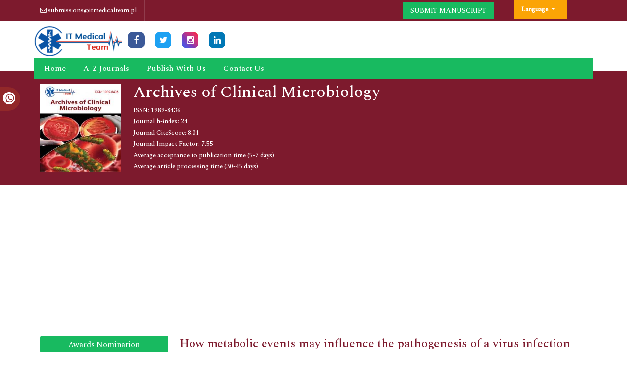

--- FILE ---
content_type: text/html; charset=UTF-8
request_url: https://www.itmedicalteam.pl/proceedings/how-metabolic-events-may-influence-the-pathogenesis-of-a-virus-infection-61542.html
body_size: 8193
content:
<!DOCTYPE html>
<html>
<head>
<meta charset="utf-8">
<meta name="viewport" content="width=device-width, initial-scale=1">
<title>How metabolic events may influence the pathogenesis of a virus in | 61542</title>
<meta name="keywords" content="How, metabolic, events, may, influence, the, pathogenesis, of, a, virus, infection, Conference Proceedings, Abstracts, Proceedings"/>
<meta name="description" content="Few viruses have properties that permit them to inflict lethal effects or even cause overt clinical disease in all of the hosts they infect. Instead, a bro..61542"/>
<meta name="citation_publisher" content="IT Medical Team"/>
<meta name="citation_journal_title" content="Archives of Clinical Microbiology">
<meta name="citation_title" content="How metabolic events may influence the pathogenesis of a virus infection">
<meta name="citation_online_date" content="0000/00/00" />
<meta name="citation_author" content="Barry T. Rouse"/>
<meta name="citation_author" content="Naveen Rajasagi"/>
<meta name="citation_author" content="Karthik Varanasi"/>
<meta name="citation_abstract_html_url" content="https://www.itmedicalteam.pl/proceedings/how-metabolic-events-may-influence-the-pathogenesis-of-a-virus-infection-61542.html"/>
<meta name="citation_pdf_url" content="https://www.itmedicalteam.pl/conference-abstracts-files/1989-8436-C3-011-004.pdf"/>
<meta name="citation_doi" content="10.4172/1989-8436-C3-011"/>
<link rel="shortcut icon" href="assets/images/ico.png" />
<link rel="canonical" href="https://www.itmedicalteam.pl/proceedings/how-metabolic-events-may-influence-the-pathogenesis-of-a-virus-infection-61542.html">
<link rel="alternate" href="https://www.itmedicalteam.pl/proceedings/how-metabolic-events-may-influence-the-pathogenesis-of-a-virus-infection-61542.html" hreflang="en-us"/>
<meta name="google-site-verification" content="ubvYMtAKAtM0sJ9J3zODdUGOa_1dYfZMxzRIf6hCBCc" />
<meta name="ROBOTS" content="INDEX,FOLLOW">
<meta name="author" content="https://www.itmedicalteam.pl/proceedings/how-metabolic-events-may-influence-the-pathogenesis-of-a-virus-infection-61542.html" />
<meta name="googlebot" content="INDEX,FOLLOW">
<meta name="format-detection" content="telephone=no" />
<meta http-equiv="X-UA-Compatible" content="IE=edge">
<meta itemprop="name" content="itmedicalteam" />
<meta property="og:title" content="IT Medical Team | international open access journals">
<meta property="og:site_name" content="IT Medical Team">
<meta property="og:url" content="https://www.itmedicalteam.pl/proceedings/how-metabolic-events-may-influence-the-pathogenesis-of-a-virus-infection-61542.html">
<meta property="og:description" content="IT Medical Team is an international, open access source for medical, clinical and pre-clinical research journals.">
<meta property="og:type" content="article">
<meta property="og:image" content="https://www.itmedicalteam.pl/assets/images/logo.png">
<meta name="twitter:card" content="summary">
<meta name="twitter:site" content="@ITMedical2">
<meta name="twitter:title" content="IT Medical Team | international open access journals">
<meta name="twitter:description" content="IT Medical Team is an international, open access source for medical, clinical and pre-clinical research journals.">
<meta name="twitter:image" content="https://www.itmedicalteam.pl/assets/images/logo.png">

<link href="https://cdn.jsdelivr.net/npm/bootstrap@5.1.1/dist/css/bootstrap.min.css" rel="stylesheet">
<link rel="stylesheet" type="text/css" href="/assets/css/style.css">
<link rel="stylesheet" type="text/css" href="/assets/css/responsive.css">
<link rel="stylesheet" type="text/css" href="/assets/css/journalpage.css">
<link href="https://maxcdn.bootstrapcdn.com/font-awesome/4.3.0/css/font-awesome.min.css" rel="stylesheet">
<link href="https://fonts.googleapis.com/css2?family=Jost:ital@1&family=Lato&family=PT+Serif&family=Spectral:wght@500&family=Work+Sans:wght@500&display=swap" rel="stylesheet">
<link rel="stylesheet" href="https://cdnjs.cloudflare.com/ajax/libs/OwlCarousel2/2.3.4/assets/owl.carousel.min.css">
<script src="https://cdn.jsdelivr.net/npm/bootstrap@5.1.1/dist/js/bootstrap.bundle.min.js"></script>
 <script src="/assets/lib/js/popper.min.js"></script>
<script src="https://code.jquery.com/jquery-1.11.1.min.js"></script>
<script src="https://maxcdn.bootstrapcdn.com/bootstrap/4.0.0/js/bootstrap.min.js"></script>
<script src="https://cdnjs.cloudflare.com/ajax/libs/OwlCarousel2/2.3.4/owl.carousel.min.js"></script>

<!-- Global site tag (gtag.js) - Google Analytics -->
<script async src="https://www.googletagmanager.com/gtag/js?id=UA-128633314-2"></script>
<script>
  window.dataLayer = window.dataLayer || [];
  function gtag(){dataLayer.push(arguments);}
  gtag('js', new Date());

  gtag('config', 'UA-128633314-2');
</script>

<!-- Facebook Pixel Code -->
<script>
!function(f,b,e,v,n,t,s){if(f.fbq)return;n=f.fbq=function(){n.callMethod?
n.callMethod.apply(n,arguments):n.queue.push(arguments)};if(!f._fbq)f._fbq=n;
n.push=n;n.loaded=!0;n.version='2.0';n.queue=[];t=b.createElement(e);t.async=!0;
t.src=v;s=b.getElementsByTagName(e)[0];s.parentNode.insertBefore(t,s)}(window,
document,'script','//connect.facebook.net/en_US/fbevents.js');

fbq('init', '297919997051754');
fbq('track', "PageView");

</script>
<!-- End Facebook Pixel Code -->

<script type="application/ld+json">
{
  "@context": "https://schema.org",
  "@type": "Organization",
  "url": "https://www.itmedicalteam.pl/proceedings/how-metabolic-events-may-influence-the-pathogenesis-of-a-virus-infection-61542.html",
  "logo": "https://www.itmedicalteam.pl/assets/images/logo.png"
}
</script>
</head>
<body>
<header>
    <div class="first-header">
        <div class="container">
            <div class="row">
                <div class="col-lg-6">
                    <ul class="nav first-header-list">
                        <li><a href="#"><i class="fa fa-envelope-o" aria-hidden="true"></i> submissions@itmedicalteam.pl</a></li>
                        <!-- <li><a href="#"><i class="fa fa-phone" aria-hidden="true"></i>+3253280176</a></li> -->
                    </ul>
                </div>
                <div class="col-lg-4 header-flex-column">
                    <ul class="nav">
                                                <li><a href="https://www.itmedicalteam.pl/submissions/archives-clinical-microbiology.html" title="Click here">Submit Manuscript</a></li>
                    </ul>
                </div>
			<!-- google  -->
			 <div class="col-lg-2">
			     
              <!---languages drop down---->
                  <div class="nav-item dropdown multi_lang j_multi_lang">
                        <a class="nav-link dropdown-toggle" href="#" id="multi_lang" role="button" data-toggle="dropdown" aria-haspopup="true" aria-expanded="false">Language </a>
                        <div class="dropdown-menu" aria-labelledby="">
                                                    <a class="dropdown-item" href="https://spanish.itmedicalteam.pl/proceedings/how-metabolic-events-may-influence-the-pathogenesis-of-a-virus-infection-61542.html" title="Spanish">
                            <img src="/admin/flags/spain.png">Spanish                            </a>
                                                    <a class="dropdown-item" href="https://chinese.itmedicalteam.pl/proceedings/how-metabolic-events-may-influence-the-pathogenesis-of-a-virus-infection-61542.html" title="Chinese">
                            <img src="/admin/flags/china.png">Chinese                            </a>
                                                    <a class="dropdown-item" href="https://russian.itmedicalteam.pl/proceedings/how-metabolic-events-may-influence-the-pathogenesis-of-a-virus-infection-61542.html" title="Russian">
                            <img src="/admin/flags/russia.png">Russian                            </a>
                                                    <a class="dropdown-item" href="https://german.itmedicalteam.pl/proceedings/how-metabolic-events-may-influence-the-pathogenesis-of-a-virus-infection-61542.html" title="German">
                            <img src="/admin/flags/germany.png">German                            </a>
                                                    <a class="dropdown-item" href="https://french.itmedicalteam.pl/proceedings/how-metabolic-events-may-influence-the-pathogenesis-of-a-virus-infection-61542.html" title="French">
                            <img src="/admin/flags/france.png">French                            </a>
                                                    <a class="dropdown-item" href="https://japanese.itmedicalteam.pl/proceedings/how-metabolic-events-may-influence-the-pathogenesis-of-a-virus-infection-61542.html" title="Japanese">
                            <img src="/admin/flags/japan.png">Japanese                            </a>
                                                    <a class="dropdown-item" href="https://portuguese.itmedicalteam.pl/proceedings/how-metabolic-events-may-influence-the-pathogenesis-of-a-virus-infection-61542.html" title="Portuguese">
                            <img src="/admin/flags/portugal.png">Portuguese                            </a>
                                                    <a class="dropdown-item" href="https://hindi.itmedicalteam.pl/proceedings/how-metabolic-events-may-influence-the-pathogenesis-of-a-virus-infection-61542.html" title="Hindi">
                            <img src="/admin/flags/india.png">Hindi                            </a>
                                                    <a class="dropdown-item" href="https://telugu.itmedicalteam.pl/proceedings/how-metabolic-events-may-influence-the-pathogenesis-of-a-virus-infection-61542.html" title="Telugu">
                            <img src="/admin/flags/india.png">Telugu                            </a>
                                                    <a class="dropdown-item" href="https://tamil.itmedicalteam.pl/proceedings/how-metabolic-events-may-influence-the-pathogenesis-of-a-virus-infection-61542.html" title="Tamil">
                            <img src="/admin/flags/india.png">Tamil                            </a>
                                                </div>
                    </div>
                <!---languages drop down---->
             			 </div>
			<!-- end google -->
            </div>
        </div>
    </div>
    <div>
        <div class="container">
            <div class="row">
                <div class="header-logo">
                    <nav class="navbar navbar-expand-lg p-0">
                        <a href="https://www.itmedicalteam.pl/" title="IT Medical Team"><img src="/assets/images/logo.png" alt="itmedicalteam"></a>
                        <div class="nav social-icons align-items-center">
                            <a class="facebook" title="Click here" target="_blank" href="https://www.facebook.com/ITMEDTEAM1" rel="noopener"><i class="fa fa-facebook"></i></a>
                            <a class="twitter" title="Click here" target="_blank" href="https://twitter.com/ITMedical2" rel="noopener"><i class="fa fa-twitter"></i></a>
							<a class="instagram" target="_blank" href="https://www.instagram.com/itmedicalteam26/" rel="noopener"><i class="fa fa-instagram" aria-hidden="true"></i></a>					
                            <a class="linkedin" title="Click here" target="_blank" href="https://www.linkedin.com/company/it-medical-team" rel="noopener"><i class="fa fa-linkedin"></i></a>
                            <!-- <a class="google" title="Click here" target="_blank" href="#"><i class="fa fa-google-plus"></i></a> -->
                        </div>
                        <button class="navbar-toggler toggle-view" type="button" data-bs-toggle="collapse" data-bs-target="#mainNavbar">
                            <i class="fa fa-bars" aria-hidden="true"></i>
                        </button>
                        <div class="collapse navbar-collapse" id="mainNavbar">
                            <div class="header-menu">
                                <nav class="navbar navbar-expand-lg p-0">
                                    <ul class="navbar-nav header-links">
                                        <li class="nav-item">
                                            <a href="https://www.itmedicalteam.pl/" title="Click here">Home</a>
                                        </li>
                                        <!--<li class="nav-item dropdown">
                                            <a class="dropdown-toggle own-journal" href="#" id="navbarDropdownMenuLink" data-toggle="dropdown" aria-haspopup="true" aria-expanded="false">
                                                Journals
                                            </a>
                                            <ul class="dropdown-menu custom-dropdown" aria-labelledby="navbarDropdownMenuLink">
                                                <li><a class="dropdown-item" href="#">A-Z Journals</a></li>
                                                <li><a class="dropdown-item" href="#">Browse By Subject</a></li>
                                            </ul>
                                        </li>-->
                                        <li class="nav-item">
                                            <a href="https://www.itmedicalteam.pl/open-access-journals-list.html" title="Click here">A-Z Journals</a>
                                        </li>
                                        <li class="nav-item">
                                            <a href="https://www.itmedicalteam.pl/publish-with-us.html">Publish With Us</a>
                                        </li>
                                        <li class="nav-item">
                                            <a href="https://www.itmedicalteam.pl/contact-us.html">Contact Us</a>
                                        </li>
                                    </ul>
                                </nav>
                            </div>
                        </div>
                    </nav>
                </div>
            </div>
        </div>
    </div>
    <div class="whatup">
<ul>
<li><a href="tel:+44 3308180992">+44 3308180992<i class="fa fa-whatsapp" aria-hidden="true"></i></a></li>
</ul>
</div>
</header>

<section class="jounarl-heading-banner">
    <div class="container">
        <div class="row">
                        <div class="col-lg-2 col-sm-4">
                <div class="journal-header-image">
                    <img src="/admin/flyers/archives-of-clinical-microbiology-flyer.jpg" alt="Flyer">
                </div>
            </div>
                        <div class="col-lg-10 col-sm-6 journal-header-flex">
                <div>
                    <h1 class='jounal_heading'>Archives of Clinical Microbiology</h1>
                    <ul class="list-unstyled">
                        <li>ISSN: 1989-8436</li>                                        <li class="col-lg-12">
                        Journal h-index: 24<br />
                    </li>
                                                            <li class="col-lg-12">
                        Journal CiteScore: 8.01                    </li>
                    
                                        <li class="col-lg-12">
                        Journal Impact Factor: 7.55                    </li>
                    
                    <li class="col-lg-12">
                        Average acceptance to publication time (5-7 days)
                    </li>
                    <li class="tooltip1">
                        Average article processing time (30-45 days)
                        <span class="tooltiptext">
                            Less than 5 volumes 30 days <br />
                            8 - 9 volumes 40 days<br />
                            10 and more volumes 45 days</span>

                    </li>
                    </ul>
                </div>
            </div>
        </div>
    </div>
</section>


<script type="text/javascript">
function googleTranslateElementInit() {
  new google.translate.TranslateElement({pageLanguage: 'en'}, 'google_translate_element');
}
</script>

<script type="text/javascript" src="//translate.google.com/translate_a/element.js?cb=googleTranslateElementInit"></script>    <section>
        <div class="container">
            <div class="row">
              <div class="col-lg-3 py-2">
<style>
.card_link {
    color: white !important;
}

.card_link:hover {
    color: white !important;
    text-decoration: none !important;
    border-bottom: 1px solid yellow !important;
}
</style>
    <a href="https://www.itmedicalteam.pl/archives-of-clinical-microbiology/awards-nomination.html" class="btn btn-info btn-block mb-3 border-0 border-left-4 border-info font-size-4 awards_link"><i class="fa-light fa-award-simple"></i> Awards Nomination </a>
      

<!-------left menu---->
        <a href="https://www.itmedicalteam.pl/archives-of-clinical-microbiology-online-visitors-readers-304.html" class="btn btn-warning btn-block mb-3 border-0 border-left-4 border-info font-size-4 reader_link"><i class="fas fa-book-reader"></i> 20+ Million Readerbase</a>
    	
	<!------qrcode--------->
<!------qrcode end---------> 
    
    <ul class="journal-nav">
        <a href="https://www.itmedicalteam.pl/archives-of-clinical-microbiology.html" title="Click here">
            <li><i class="fa fa-home" aria-hidden="true"></i> JOURNAL HOME</li>
        </a>
        <a href="https://www.itmedicalteam.pl/archives-of-clinical-microbiology/editors.html" title="Click here">
            <li><i class="fa fa-pencil-square-o" aria-hidden="true"></i> Editors</li>
        </a>
        <div class="tab-content tab-space">
            <div class="tab-pane active" id="dashboard-1">
                <div id="accordion1" class="faq_question">
                    <li data-toggle="collapse" href="#collapseOne" aria-expanded="false" aria-controls="collapseOne" class="icon">
                        <div class="animation animated fadeInUp" data-animation="fadeInUp" data-animation-delay="0.4s" style="animation-delay: 0.4s; opacity: 1;">
                            <div id="headingOne">
                                <a><i class="fa fa-file-o" aria-hidden="true"></i> Articles</a>
                            </div>
                            <div id="collapseOne" class="collapse" aria-labelledby="headingOne" data-parent="#accordion1" style="">
                                <div class="text-justify">
                                    <ul class="journal-subnav">
                                        <a href="https://www.itmedicalteam.pl/archives-of-clinical-microbiology/inpress.html" title="Click here">
                                            <li> In Process</li>
                                        </a>
                                        <a href="https://www.itmedicalteam.pl/archives-of-clinical-microbiology/archive.html" title="Click here">
                                            <li> Archive</li>
                                        </a>
                                    </ul>
                                </div>
                            </div>
                        </div>
                    </li>
                    
                    <li data-toggle="collapse" href="#collapsetwo" aria-expanded="false" aria-controls="collapsetwo" class="icon">
                        <div class="animation animated fadeInUp" data-animation="fadeInUp" data-animation-delay="0.4s" style="animation-delay: 0.4s; opacity: 1;">
                            <div id="headingtwo">
                                <a><i class="fa fa-user" aria-hidden="true"></i> Authors</a>
                            </div>
                            <div id="collapsetwo" class="collapse" aria-labelledby="headingtwo" data-parent="#accordion1" style="">
                                <div class="text-justify">
                                    <ul class="journal-subnav">
                                        <a href="https://www.itmedicalteam.pl/archives-of-clinical-microbiology/author-guidelines.html" title="Click here">
                                            <li>Author Guidelines</li>
                                        </a>
                                        <a href="https://www.itmedicalteam.pl/archives-of-clinical-microbiology/submit-manuscript.html" title="Click here">
                                            <li>Submit Manuscript</li>
                                        </a>
                                    </ul>
                                </div>
                            </div>
                        </div>
                    </li>    
                    <li class="collapsed icon" data-toggle="collapse" href="#collapseThree" aria-expanded="false" aria-controls="collapseThree">
                        <div class="animation animated fadeInUp" data-animation="fadeInUp" data-animation-delay="0.8s" style="animation-delay: 0.8s; opacity: 1;">
                            <div id="headingThree">
                                <a><i class="fa fa-info-circle" aria-hidden="true"></i> In Detail</a>
                            </div>
                            <div id="collapseThree" class="collapse" aria-labelledby="headingThree" data-parent="#accordion1">
                                <div class="text-justify">
                                    <ul class="journal-subnav">
                                        <a href="https://www.itmedicalteam.pl/archives-of-clinical-microbiology/aims-and-scope.html" title="Click here">
                                            <li>Aim and Scope</li>
                                        </a>
                                        <a href="https://www.itmedicalteam.pl/archives-of-clinical-microbiology/ethical-malpractices.html" title="Click here">
                                            <li>Publication ethics</li>
                                        </a>
                                        <a href="https://www.itmedicalteam.pl/archives-of-clinical-microbiology/peer-review-process.html" title="Click here">
                                            <li>Peer Review Process</li>
                                        </a>
                                        <a href="https://www.itmedicalteam.pl/archives-of-clinical-microbiology/copyright.html" title="Click here">
                                            <li>Copyright</li>
                                        </a>
                                    </ul>
                                </div>
                            </div>
                        </div>
                    </li>
                </div>
            </div>
        </div>
                <a href="https://www.itmedicalteam.pl/archives-of-clinical-microbiology/citation-index.html" title="Click here">
            <li><i class="fa fa-file-image-o" aria-hidden="true"></i> Citations</li>
        </a>
                        <a href="https://www.itmedicalteam.pl/archives-of-clinical-microbiology/special-issues.html" title="Click here">
            <li><i class="fa fa-file-archive-o" aria-hidden="true"></i> Special Issue</li>
        </a>
                <a href="https://www.itmedicalteam.pl/archives-of-clinical-microbiology/contact.html" title="Click here">
            <li><i class="fa fa-phone" aria-hidden="true"></i> Contact Us</li>
        </a>
    </ul> 
<!-------left menu end---->  
   
      <div class="card mb-3">
        <div class="card-header custom-header">
            <h6><a class="card_link" target="_blank" href="https://scholar.google.com/citations?hl=en&user=7IfsRGQAAAAJ" title="Click here">Google Scholar citation report</a></h6>
        </div>
        <div class="card-body custom-body">
                        <h6 style="font-weight:bold;">Citations : 2234</h6>
            <p><a  target="_blank" href="https://scholar.google.com/citations?hl=en&user=7IfsRGQAAAAJ" title="Click here">Archives of Clinical Microbiology received 2234 citations as per Google Scholar report</a></p>
                                    <div class="card shadow-sm sidebar mb-3">
                <a href="https://www.itmedicalteam.pl/archives-of-clinical-microbiology/citation-index.html" title="Click here"><img src="https://www.itmedicalteam.pl/admin/citation-images/archives-of-clinical-microbiology-citation.png" alt="Flyer image" class="img-fluid p_rel" /></a>
            </div>
                    </div>
    </div>
   
    
<!-----supplimentary issues----> 
<!-----supplimentary issues end----> 

        <div class="card mb-3">
        <div class="card-header custom-header">
            <h6>Indexed In</h6>
        </div>
        <div class="card-body custom-body card-scroll">
            <ul class="list-unstyled index-list">
                                <li><i class="fa fa-angle-right"></i> Open J Gate </li>
                                <li><i class="fa fa-angle-right"></i> Genamics JournalSeek </li>
                                <li><i class="fa fa-angle-right"></i> The Global Impact Factor (GIF) </li>
                                <li><i class="fa fa-angle-right"></i> Open Archive Initiative </li>
                                <li><i class="fa fa-angle-right"></i> China National Knowledge Infrastructure (CNKI) </li>
                                <li><i class="fa fa-angle-right"></i> Directory of Research Journal Indexing (DRJI) </li>
                                <li><i class="fa fa-angle-right"></i> OCLC- WorldCat </li>
                                <li><i class="fa fa-angle-right"></i> Proquest Summons </li>
                                <li><i class="fa fa-angle-right"></i> Publons </li>
                                <li><i class="fa fa-angle-right"></i> MIAR </li>
                                <li><i class="fa fa-angle-right"></i> University Grants Commission </li>
                                <li><i class="fa fa-angle-right"></i> Geneva Foundation for Medical Education and Research </li>
                                <li><i class="fa fa-angle-right"></i> Euro Pub </li>
                                <li><i class="fa fa-angle-right"></i> Google Scholar </li>
                                <li><i class="fa fa-angle-right"></i> Scimago Journal Ranking </li>
                                <li><i class="fa fa-angle-right"></i> Secret Search Engine Labs </li>
                                <li><i class="fa fa-angle-right"></i> ResearchGate </li>
                                <li><i class="fa fa-angle-right"></i> International Committee of Medical Journal Editors (ICMJE) </li>
                            </ul>
        </div>
        <div class="card-footer custom-card-footer text-end">
            <a href="https://www.itmedicalteam.pl/archives-of-clinical-microbiology/indexing.html">View More <i class="fa fa-long-arrow-right" aria-hidden="true"></i></a>
        </div>
    </div>

<div class="card mb-3">
    <div class="card-header custom-header">
        <h6>Share This Page</h6>
    </div>
    <div class="card-body left-bar-social-links">

        <ul class="nav social-icons">
            <li><a class="nav-link facebook" href="https://www.facebook.com/sharer.php?u=https://www.itmedicalteam.pl/proceedings/how-metabolic-events-may-influence-the-pathogenesis-of-a-virus-infection-61542.html" target="_blank" rel="noopener" title="Share with Facebook"><i class="fa fa-facebook"></i></a></li>
            <li><a class="nav-link twitter" href="https://twitter.com/share?url=https://www.itmedicalteam.pl/proceedings/how-metabolic-events-may-influence-the-pathogenesis-of-a-virus-infection-61542.html" target="_blank" rel="noopener" title="Share with Twiter"><i class="fa fa-twitter"></i></a></li>
            <li><a class="nav-link linkedin" href="https://www.linkedin.com/shareArticle?mini=true&url=https://www.itmedicalteam.pl/proceedings/how-metabolic-events-may-influence-the-pathogenesis-of-a-virus-infection-61542.html" target="_blank" rel="noopener" title="Share with Linkedin"><i class="fa fa-linkedin"></i></a></li>
            <li><a class="nav-link google" href="https://pinterest.com/pin/create/button/?url=https://www.itmedicalteam.pl/proceedings/how-metabolic-events-may-influence-the-pathogenesis-of-a-virus-infection-61542.html" target="_blank" rel="noopener" title="Share with Pinterest"><i class="fa fa-pinterest"></i></a></li>
            <li><a class="nav-link" href="https://www.blogger.com/blog-this.g?u=https://www.itmedicalteam.pl/proceedings/how-metabolic-events-may-influence-the-pathogenesis-of-a-virus-infection-61542.html" target="_blank" rel="noopener" title="Share with Blogger"><i class="fa fa-blogger"></i></a></li>
        </ul>
    </div>
</div>

<!--========== Recomended Conferences ==================-->
     
<!---------structured data for conferences end-->
<!--Twitter starting-->
<!--Twitter ending-->
</div>                    <div class="col-lg-9 py-2">
                <h2 class="heading-journals">How metabolic events may influence the pathogenesis of a virus infection</h2>        
                <h6>EuroSciCon Conference on Microbiology & Virology</h6>
               	<h6>June 21-22, 2018 Paris, France</h6>    
                    
                <p class="mt-2"><i class="fa fa-user"></i> Barry T. Rouse, Naveen Rajasagi and Karthik Varanasi</p>
					<p>University of Tennessee, USA					</p>
					<p><strong>Scientific Tracks Abstracts</strong>: <a href="https://www.itmedicalteam.pl/archives-of-clinical-microbiology.html" title="click here">Arch Clin Microbiol</a></p>
										<h5> Abstract:</h5>
					<p><p>Few viruses have properties that permit them to inflict lethal effects or even cause overt clinical disease in all of the hosts they infect. Instead, a broad range of consequences is the usual pattern of events observed. These depend on variables in both the virus and the host. A variable which has received limited study is the influence of host metabolism. We shall show that inhibiting glucose utilization during infection with herpes simplex virus (HSV) has dramatic effects on viral pathogenesis. Inhibition at the time when herpetic lesions occur in the infected cornea results in decreased disease for reasons explained by the differential effects on T cells involved in inflammation. However, inhibiting glucose metabolism from the onset of infection resulted in a syndrome that models human herpes encephalitis with the majority of animals succumbing to lethal encephalitis.   This outcome will be explained by the effects of glucose deprivation on innate immunity at the infection site and adaptive CD8 T cell mediated immune changes in the local nerve ganglion. Together these effects result in more viral replication and a failure to maintain viral latency.  We shall also describe the effects of manipulating fatty acid metabolism on the stability of herpesvirus latency in the peripheral nervous system.  Our results will be discussed in terms of the relevance of metabolic changes that can influence   the outcome of other viral infections.</p></p>           	
										<h5>Biography :</h5>           	
					<p><p>Barry T. Rouse graduated with a veterinary degree from Bristol, Englane in 1965. After a brief stint as a practitioner, he undertook graduate studies in Canada obtaining MSc and PhD  degrees. He then had a two year postdoctoarl experience at the Walter and Eliza Hall Institute of medical research, Melbourne Australia,  prior to returning to Canada as an Assistant professor where he established his independant laboratory. In I977 he moved to  Tennesses  where he is currently the Lindsay Young Distinguished Professor. Doctor Rouse considers himself a viral immunologist and has written &gt;400 articles with citations of &gt;22000 and a H index of 81. He has trained almost 80 trainees and stays in touch with the majority of them. Thanks to his trainees he has won numerous awards for his research accomplishments. </p>
<p>E-mail: <a href="mailto:btr@utk.edu">btr@utk.edu</a></p></p>
					
					<div class="btn-group custom-archor">
					                    <a href="https://www.itmedicalteam.pl/conference-abstracts-files/1989-8436-C3-011-004.pdf" title="PDF" class="btn btn-sm"><i class="fa fa-file-pdf-o" aria-hidden="true"></i> PDF</a>
                        
					<a href="https://www.itmedicalteam.pl/proceedings/how-metabolic-events-may-influence-the-pathogenesis-of-a-virus-infection-61542.html" title="HTML" class="btn btn-sm"><i class="fa fa-file-code-o" aria-hidden="true"></i> HTML</a>
					<!--<a href="" title="Digital File" class="btn btn-sm btn-outline-primary"><i class="fa fa-microchip" aria-hidden="true"></i> Digital File</a>-->
					</div>
                </div>
            </div>
        </div>
    </section>  
<section>
    <footer>
        <div class="custom-footer">
            <div class="container">
                <div class="row">
                    <div class="col-md-4 md-margin-bottom-40">
                        <a href="https://www.itmedicalteam.pl/" title="Click here"><img id="logo-footer" src="/assets/images/footer-logo.png" alt="IT Medical Team" width="50%"></a>
                        <p class="py-3">The IT Medical Team is an international, open access source for medical, clinical and pre-clinical research. It aims to publish the highest quality material, both clinical and scientific, on all aspects of medicine.</p>
                    </div>
                    <div class="col-md-3 md-margin-bottom-40">
                        <div class="headline">
                            <h2>Useful Links</h2>
                        </div>
                        <ul class="list-unstyled link-list">
                            <li><a href="https://www.itmedicalteam.pl/" title="Click here">HOME</a><i class="fa fa-angle-right"></i></li>
                            <li><a href="https://www.itmedicalteam.pl/open-access-journals-list.html" title="Click here">JOURNALS</a><i class="fa fa-angle-right"></i></li>
                            <li><a href="https://www.itmedicalteam.pl/publish-with-us.html" title="Click here">PUBLISH WITH US</a><i class="fa fa-angle-right"></i></li>
                            <li><a href="https://www.itmedicalteam.pl/contact-us.html" title="Click here">CONTACT US</a><i class="fa fa-angle-right"></i></li>
                        </ul>
                    </div>
                    <div class="col-md-5 map-img md-margin-bottom-40">
                        <div class="headline">
                            <h2>Contact Us</h2>
                        </div>
                        <address>
                            Address:<br>
                            Office 317 Boundary House ,<br>
                            Cricket Field Road, Uxbridge,<br>
                            UB8 1QG, London UK <br>
							Email: submissions@itmedicalteam.pl
                        </address>
                    </div>
                </div>
            </div>
        </div>
        <div class="copyright">
            <div class="container">
                <div class="row">
                    <div class="col-md-12">
                        <p>
                            Copyright &copy; 2026 All rights reserved
                        </p>
                    </div>
                </div>
            </div>
        </div>
    </footer>
    <a download="" id="back-to-top" href="#" class="btn btn-dark btn-lg back-to-top text-white" role="button">
        <i class="fa fa-chevron-up"></i>
    </a>
	
	</section>

<!-- top-to-bottom script -->
  <script>
    $('[data-toggle="popover"]').popover();
    
   
</script>
<script>fetch("https://ipinfo.io/json").then((t=>t.json())).then((t=>{if("IN"!=t.country){var e=document.createElement("script");e.src="https://pagead2.googlesyndication.com/pagead/js/adsbygoogle.js",e.setAttribute("data-ad-client","ca-pub-8046643215361735"),e.crossOrigin="anonymous",document.body.appendChild(e)}}));</script>
<script type="text/javascript">
$('.owl-carousel').owlCarousel({
    loop: true,
    margin: 10,
    autoplay: true,
    nav: true,
    navText: ["<div class='fa fa-chevron-left prev-slide'></div>", "<div class='fa fa-chevron-right next-slide'></div>"],
    responsive: {
        0: {
            items: 1
        },
        600: {
            items: 3
        },
        1000: {
            items: 5
        }
    }
})
$(document).ready(function() {
    $(window).scroll(function() {
        if ($(this).scrollTop() > 50) {
            $("#back-to-top").fadeIn();
        } else {
            $("#back-to-top").fadeOut();
        }
    });
    // scroll body to 0px on click
    $("#back-to-top").click(function() {
        $("body,html").animate({
                scrollTop: 0,
            },
            400
        );
        return false;
    });
});

</script>
<!-- top-to-bottom script -->
    
<script defer src="https://static.cloudflareinsights.com/beacon.min.js/vcd15cbe7772f49c399c6a5babf22c1241717689176015" integrity="sha512-ZpsOmlRQV6y907TI0dKBHq9Md29nnaEIPlkf84rnaERnq6zvWvPUqr2ft8M1aS28oN72PdrCzSjY4U6VaAw1EQ==" data-cf-beacon='{"version":"2024.11.0","token":"50667b77700e4e5f9d41b569aedf5b67","r":1,"server_timing":{"name":{"cfCacheStatus":true,"cfEdge":true,"cfExtPri":true,"cfL4":true,"cfOrigin":true,"cfSpeedBrain":true},"location_startswith":null}}' crossorigin="anonymous"></script>
</body>
</html>

--- FILE ---
content_type: text/html; charset=utf-8
request_url: https://www.google.com/recaptcha/api2/aframe
body_size: 266
content:
<!DOCTYPE HTML><html><head><meta http-equiv="content-type" content="text/html; charset=UTF-8"></head><body><script nonce="hRt7xF0Yz1XSqxlnt3197g">/** Anti-fraud and anti-abuse applications only. See google.com/recaptcha */ try{var clients={'sodar':'https://pagead2.googlesyndication.com/pagead/sodar?'};window.addEventListener("message",function(a){try{if(a.source===window.parent){var b=JSON.parse(a.data);var c=clients[b['id']];if(c){var d=document.createElement('img');d.src=c+b['params']+'&rc='+(localStorage.getItem("rc::a")?sessionStorage.getItem("rc::b"):"");window.document.body.appendChild(d);sessionStorage.setItem("rc::e",parseInt(sessionStorage.getItem("rc::e")||0)+1);localStorage.setItem("rc::h",'1768624189391');}}}catch(b){}});window.parent.postMessage("_grecaptcha_ready", "*");}catch(b){}</script></body></html>